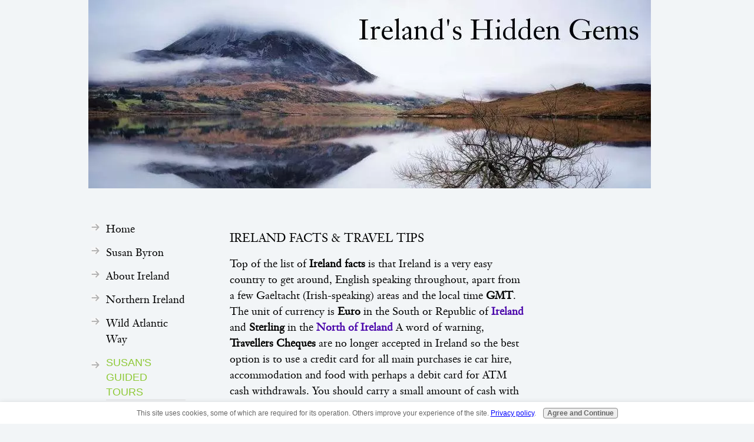

--- FILE ---
content_type: text/html; charset=UTF-8
request_url: https://www.irelands-hidden-gems.com/ireland-facts.html
body_size: 7750
content:
<!DOCTYPE HTML>
<html>
<head><meta http-equiv="content-type" content="text/html; charset=UTF-8"><title>IRELAND FACTS</title><meta name="description" content="Ireland facts  what you really need to know about visiting Ireland">
<!-- start: tool_blocks.sbi_html_head -->
<link rel="canonical" href="https://www.irelands-hidden-gems.com/ireland-facts.html"/>
<link rel="alternate" type="application/rss+xml" title="RSS" href="https://www.irelands-hidden-gems.com/ireland-travel.xml">
<meta property="og:site_name" content="IrelandsHiddenGems.com"/>
<meta property="og:title" content="IRELAND FACTS"/>
<meta property="og:description" content="Ireland facts  what you really need to know about visiting Ireland"/>
<meta property="og:type" content="article"/>
<meta property="og:url" content="https://www.irelands-hidden-gems.com/ireland-facts.html"/>
<meta property="og:image" content="https://www.irelands-hidden-gems.com/images/irelandmap.jpg"/>
<meta property="og:image" content="https://www.irelands-hidden-gems.com/ireland-fb.jpg"/>
<!-- SD -->
<script>var https_page=0</script>
<script src="https://www.irelands-hidden-gems.com/sd/support-files/gdprcookie.js.pagespeed.jm.pyN5ez--dJ.js" async defer></script><!-- end: tool_blocks.sbi_html_head -->
<link href="/sd/support-files/A.style.css.pagespeed.cf.urtkjhSKry.css" rel="stylesheet" type="text/css">
<script>var FIX=FIX||{};</script>
</head>
<body><script src="/sd/support-files/bb1mobile.js.pagespeed.jm.r_RAhwhm7q.js"></script>
<script>BB1MOBILE.enabled=true;BB1MOBILE.init({navButtonLabel:'Menu'});</script><div id="PageWrapper">
<div id="HeaderWrapper">
<div id="Header">
<div class="Liner">
</div>
</div>
</div>
<table cellpadding="0" id="ColumnsWrapper">
<tr>
<td id="NavColumn">
<div class="Liner">
<!-- start: tool_blocks.navbar --><div class="Navigation"><ul><li class=""><a href="/">Home</a></li><li class=""><a href="/susan-byron.html">Susan Byron</a></li><li class=""><a href="/about-ireland.html">About Ireland</a></li><li class=""><a href="/northern-ireland.html">Northern Ireland</a></li><li class=""><a href="/wild-atlantic-way.html">Wild Atlantic Way</a></li><li><h3>Susan's Guided Tours</h3><ul></ul></li><li class=""><a href="/guided-tour-of-ireland.html">Guided Tours of Ireland 2026</a></li><li class=""><a href="/Pro-Tour.html">Pro Tour of Ireland 2026</a></li><li class=""><a href="/Scotland.html">Guided Tour of Scotland 2026</a></li><li class=""><a href="/reviews.html">Tour Reviews</a></li><li><h3>Susan's Hidden Gems</h3><ul></ul></li><li class=""><a href="/irelands-landscapes.html">Irish Landscapes</a></li><li class=""><a href="/irish-history.html">Irish Castles</a></li><li class=""><a href="/big-houses.html">Irish Stately Homes</a></li><li class=""><a href="/sacred-sites.html">Irish Sacred Sites</a></li><li class=""><a href="/ireland-gardens.html">Irish Gardens</a></li><li class=""><a href="/irish-art.html">Irish Art Galleries</a></li><li class=""><a href="/museum-of-ireland.html">Irish Museums</a></li><li class=""><a href="/Irelands-best-beaches.html">Irish Beaches</a></li><li class=""><a href="/irelands-best-islands.html">Irish Islands</a></li><li><h3>Susan's Cities</h3><ul></ul></li><li class=""><a href="/dublin.html">Dublin</a></li><li class=""><a href="/galway-guide.html">Galway</a></li><li class=""><a href="/cork.html">Cork</a></li><li class=""><a href="/limerick.html">Limerick</a></li><li class=""><a href="/belfast.html">Belfast</a></li><li class=""><a href="/derry.html">Derry</a></li><li><h3>Susan's Travel Tips</h3><ul></ul></li><li class=""><a href="/ireland-weather.html">Irish weather</a></li><li class=""><a href="/irish-blessing.html">An Irish blessing</a></li><li class=""><a href="/contact.html">Contact Susan Byron</a></li><li><h3>Susan's Irish Travel Blog</h3><ul></ul></li><li class=""><a href="/Inishmurray.html">Inishmurray</a></li><li class=""><a href="/Skellig-Michael.html">Skellig Michael</a></li><li class=""><a href="/ireland-travel-blog.html">Susans Irish Blog</a></li></ul></div>
<!-- end: tool_blocks.navbar -->
<!-- start: tool_blocks.rssit -->
<div class="RSSbox">
<div class="questionMark">[<a href="https://www.irelands-hidden-gems.com/help/rss.html" onclick="javascript:window.open('https://www.irelands-hidden-gems.com/help/rss.html','help','resizable,status,scrollbars,width=600,height=500');return false;"><span style="font-size:110%;">?</span></a>]Subscribe To This Site</div>
<ul>
<li>
<a href="https://www.irelands-hidden-gems.com/ireland-travel.xml" target="new"><img style="padding-top:2px;" src="[data-uri]" alt="XML RSS"></a>
</li><li><a href="https://feedly.com/i/subscription/feed/https://www.irelands-hidden-gems.com/ireland-travel.xml" target="new" rel="nofollow"><img src="[data-uri]" alt="follow us in feedly"></a></li><li><a href="https://add.my.yahoo.com/rss?url=https://www.irelands-hidden-gems.com/ireland-travel.xml" target="new" rel="nofollow"><img src="[data-uri]" alt="Add to My Yahoo!"></a></li></ul>
</div><!-- end: tool_blocks.rssit -->
</div>
</td>
<td id="ContentColumn">
<div class="Liner"><p>
<h1 style="text-align: left">Ireland facts & Travel Tips </h1>
<p>Top of the list of <b>Ireland facts</b> is that Ireland is a very easy country to get around, English speaking throughout, apart from a few Gaeltacht (Irish-speaking) areas and the local time <b>GMT</b>. The unit of currency is <b>Euro</b> in the South or Republic of
<a href="https://www.irelands-hidden-gems.com/about-ireland.html" onclick="return FIX.track(this);"><b>Ireland</b></a>
and <b>Sterling</b> in the
<a href="https://www.irelands-hidden-gems.com/northern-ireland.html" onclick="return FIX.track(this);"><b>North of Ireland</b></a>
A word of warning, <b>Travellers Cheques</b> are no longer accepted in Ireland so the best option is to use a credit card for all main purchases ie car hire, accommodation and food with perhaps a debit card for ATM cash withdrawals. You should carry a small amount of cash with you for snacks, drinks (tip 10% if the service is good, nothing obviously if it is not) admission tickets (even the likes of Blarney Castle do not accept credit cards). A good tip is to buy your tickets online for the bigger attractions. Apart from getting a discount, you won't have to queue and sometimes the likes of the Titanic Museum (which can only admit a limited amount of people per hour because of Health & Safety) gets sold out in advance on the day, so you don't want to be disappointed.<p>
</p><p align="center"><img src="https://www.irelands-hidden-gems.com/images/xirelandmap.jpg.pagespeed.ic.e7gzPlvO-K.webp" width="420" alt="Ireland Map" title="Ireland Map" data-pin-media="https://www.irelands-hidden-gems.com/images/irelandmap.jpg"></p>
<p><p><b>Public Transport</b> is limited, to be honest, we have good mainline trains and buses but after that you really need to hire a car to get off the beaten track and explore deeper into the Irish countryside. And please don't be worried about driving on the opposite (there's no wrong) side of the road, take your time and once you get in the flow of traffic (there is very little of it in Ireland outside of Dublin) you will be grand.....And while rural routes maybe narrower than what you are used to back home, they are not as life threatening as they are made out to be by so called Irish Travel Experts? All of Ireland's main cities are well connected with fast, safe double sided motorways and the tolls are inexpensive. But, If you really don't think you can hack it, there are plenty of organised bus/coach tours from Dublin, Galway, Cork and Belfast. <p>
<p>Ireland is very friendly and relatively safe, but not crime free by any means. Be careful if you are travelling in a hire car which can be spotted a mile off by the little yellow sticker in the back window, so don't leave anything valuable on view. This is especially important at remote sites, lock your stuff in the trunk and keep your passport with you or in the hotel safe at all times. By the way you don't need a visa for Ireland or any vaccinations (we have no nasties here) Use your common sense in cities late at night, don't wander off on your own. If you are at all worried go into anywhere that's open and ask them to ring the Gardaí (Irish police) for you. Mobile phones & tablets are easy targets for snatchers, the same as anywhere else in the world, so just be careful and try to avoid using them for internet access unless you are in a wi-fi zone (most cafés, bars and hotels worth their salt offer free access these days although you made have to ask for a code). And finally, keep an eye out for notices of events happening locally as these are often spontaneous, and <span style="color:red;"> <b>Free</b> </span> !<p>
Weather wise come prepared, you could get all four seasons thrown at you in a day and no, it doesn't rain all the time.....<p>And remember if in doubt just ask, we Irish love to talk, and you will find most people extremely helpful.<p>
<a href="https://www.irelands-hidden-gems.com/visit-ireland.html" onclick="return FIX.track(this);"><b>1 Where to Stay?</b><p></a>
<a href="https://www.irelands-hidden-gems.com/irish-stew.html" onclick="return FIX.track(this);"><b>2 What to Eat & Drink ?</b><p></a>
<a href="https://www.irelands-hidden-gems.com/ireland-landscape.html" onclick="return FIX.track(this);"><b>3 Places to see ?</b><p></a>
<a href="https://www.irelands-hidden-gems.com/irish-holidays.html" onclick="return FIX.track(this);"><b>4 Things to Do ? </b> <p></a>
<a href="https://www.irelands-hidden-gems.com/ireland-car-rental.html" onclick="return FIX.track(this);"><b>5 Getting about Ireland ?</b><p></a>
<a href="https://www.irelands-hidden-gems.com/galway-tour-company.html" onclick="return FIX.track(this);"><b>6 Sightseeing Tours ?</b><p></a>
<a href="https://www.irelands-hidden-gems.com/irish-gifts.html" onclick="return FIX.track(this);"><b>7 What to buy ? </b> <p></a>
<a href="https://www.irelands-hidden-gems.com/free-stuff.html" onclick="return FIX.track(this);"><b>8 Free stuff in Ireland ?</b><p></a>
<a href="https://www.irelands-hidden-gems.com/irish-jokes.html" onclick="return FIX.track(this);"><b>9 Fun stuff - quirky facts ? </b> <p></a>
<a href="https://www.irelands-hidden-gems.com/ireland-weather.html" onclick="return FIX.track(this);"><b>10 Irish Weather, what to expect ?</b></a>
<a href="https://www.irelands-hidden-gems.com/" onclick="return FIX.track(this);"><p><b>For more information on Ireland facts please click here.</b><p></a>
<p>Or download any of the following guides from
<a href="http://www.amazon.com/dp/B009PNH8OO" onclick="return FIX.track(this);"><b>Amazon.com</b></a>
Where to Eat, Sleep & Play in Ireland 2014, Irelands Hidden Gems - Things To Do and Irelands Hidden Gems - Places to See.<p>
</p><img src="https://www.irelands-hidden-gems.com/images/xlogo2.jpg.pagespeed.ic.7E1iNaNuR2.webp" width="448" data-pin-media="https://www.irelands-hidden-gems.com/images/logo2.jpg">
<br clear="all"><br clear="all">
<div class=" socializeIt socializeIt-responsive" style="border-color: #cccccc; border-width: 1px 1px 1px 1px; border-style: solid; box-sizing: border-box"><!-- start: tool_blocks.social_sharing -->
<div class="SocialShare SocialShareRegular"><a href="#" rel="noopener noreferrer" onclick="window.open('https://www.facebook.com/sharer.php?u='+ encodeURIComponent(document.location.href) +'&t=' + encodeURIComponent(document.title), 'sharer','toolbar=0,status=0,width=700,height=500,resizable=yes,scrollbars=yes');return false;" target="_blank" class="socialIcon facebook"><svg width="20" height="20" aria-hidden="true" focusable="false" data-prefix="fab" data-icon="facebook-square" role="img" xmlns="http://www.w3.org/2000/svg" viewBox="0 0 448 512"><path fill="currentColor" d="M400 32H48A48 48 0 0 0 0 80v352a48 48 0 0 0 48 48h137.25V327.69h-63V256h63v-54.64c0-62.15 37-96.48 93.67-96.48 27.14 0 55.52 4.84 55.52 4.84v61h-31.27c-30.81 0-40.42 19.12-40.42 38.73V256h68.78l-11 71.69h-57.78V480H400a48 48 0 0 0 48-48V80a48 48 0 0 0-48-48z" class=""></path></svg><span>Facebook</span></a><a href="#" rel="noopener noreferrer" onclick="window.open('https://twitter.com/intent/tweet?text=Reading%20about%20this:%20'+encodeURIComponent(document.title)+'%20-%20' + encodeURIComponent(document.location.href), 'sharer','toolbar=0,status=0,width=700,height=500,resizable=yes,scrollbars=yes');return false;" target="_blank" class="socialIcon twitter"><svg width="20" height="20" aria-hidden="true" focusable="false" data-prefix="fab" data-icon="twitter-square" role="img" viewBox="0 0 1200 1227" fill="none" xmlns="http://www.w3.org/2000/svg"><path d="M714.163 519.284L1160.89 0H1055.03L667.137 450.887L357.328 0H0L468.492 681.821L0 1226.37H105.866L515.491 750.218L842.672 1226.37H1200L714.137 519.284H714.163ZM569.165 687.828L521.697 619.934L144.011 79.6944H306.615L611.412 515.685L658.88 583.579L1055.08 1150.3H892.476L569.165 687.854V687.828Z" fill="currentColor"></path></svg><span>X</span></a></div>
<!-- end: tool_blocks.social_sharing -->
</div>
<!-- start: tool_blocks.footer -->
<div class="page_footer_container">
<div class="page_footer_content">
<div class="page_footer_liner" style="white-space:pre-line"><div class="page_footer_text">All material and photographs copyright of
Susan Byron owner of Ireland's Hidden Gems Tours Ltd
© 2008-2025
<a href="https://www.irelands-hidden-gems.com/privacy-policy.html">Privacy Policy</a></div></div>
</div></div>
<!-- end: tool_blocks.footer -->
</div>
</td>
<td id="ExtraColumn">
<div class="Liner">
<!-- start: shared_blocks.96339323#[Converted RC] multitripinsurance -->
<!-- end: shared_blocks.96339323#[Converted RC] multitripinsurance -->
</div>
</td>
</tr>
</table>
<div id="FooterWrapper">
<div id="Footer">
<div class="Liner">
</div>
</div>
</div>
</div><!-- end PageWrapper -->
<script src="/sd/support-files/fix.js.pagespeed.jm.3phKUrh9Pj.js"></script>
<script>FIX.doEndOfBody();</script>
<!-- start: tool_blocks.sbi_html_body_end -->
<script>var SS_PARAMS={pinterest_enabled:false,googleplus1_on_page:false,socializeit_onpage:false};</script><style>.g-recaptcha{display:inline-block}.recaptcha_wrapper{text-align:center}</style>
<script>if(typeof recaptcha_callbackings!=="undefined"){SS_PARAMS.recaptcha_callbackings=recaptcha_callbackings||[]};</script><script>(function(d,id){if(d.getElementById(id)){return;}var s=d.createElement('script');s.async=true;s.defer=true;s.src="/ssjs/ldr.js";s.id=id;d.getElementsByTagName('head')[0].appendChild(s);})(document,'_ss_ldr_script');</script><!-- end: tool_blocks.sbi_html_body_end -->
<!-- Generated at 05:48:47 11-Jul-2025 with windpower v135 -->
<script async src="/ssjs/lazyload.min.js.pagespeed.jm.GZJ6y5Iztl.js"></script>
</body>
</html>
